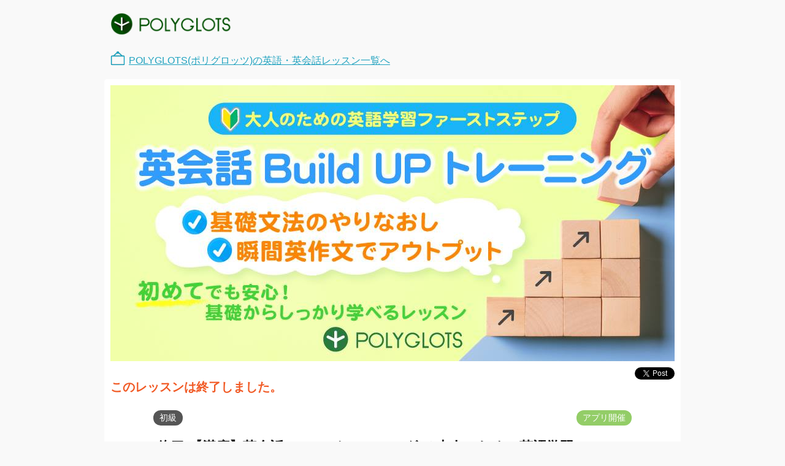

--- FILE ---
content_type: text/html; charset=UTF-8
request_url: https://class.polyglots.net/detail/2739699ff664b77c709f9b16b376601193a71669d9bf23aae1afaf1af8b9a384/
body_size: 7420
content:
<html>
<head>
<meta charset="UTF-8">
<meta name="viewport" content="width=device-width, minimum-scale=1.0, maximum-scale=1.0, user-scalable=no">

<link rel="canonical" href="https://class.polyglots.net/detail/2739699ff664b77c709f9b16b376601193a71669d9bf23aae1afaf1af8b9a384/"/>
<link rel="alternate" href="android-app://net.polyglots/https/class.polyglots.net/detail/2739699ff664b77c709f9b16b376601193a71669d9bf23aae1afaf1af8b9a384/"/>
<link rel="shortcut icon" href="https://class.polyglots.net/wp-content/themes/polyglotsevent/images/class.png"/>
<link rel="apple-touch-icon" href="https://www.polyglots.net/apple-touch-icon.png"/>
<meta name="description" content="英語を話せるようになりたい！そんなあなたのファーストステップここから始めましょう🏋️‍♂️🏅    ☑︎英語を話せるようになりたいけれど、何から手をつけていいかわからない☑︎単語学習や文法学習は退屈で続かない☑︎もっと楽しく英語を勉強してみたい！            英語を学ぶ以上、単語や文法知識は基礎として絶対に必要な知識です。でも、書籍と睨めっこして退屈な学習を続ける必要はありません！このク"/>
<meta property="og:image" content="images/fb.png"/>
<meta property="og:title" content="POLYGLOTS | ポリグロッツ | 続かない英語学習は終わりにしよう。好きを学びに。"/>
<meta property="og:url" content="https://class.polyglots.net/detail/2739699ff664b77c709f9b16b376601193a71669d9bf23aae1afaf1af8b9a384/"/>
<meta property="og:type" content="website"/>
<meta property="og:site_name" content="POLYGLOTS(ポリグロッツ)の英語・英会話レッスン一覧 | POLYGLOTS | ポリグロッツ"/>

<meta property="fb:app_id" content="1475349596022262"/>
<meta property="og:description" content="英語を話せるようになりたい！そんなあなたのファーストステップここから始めましょう🏋️‍♂️🏅    ☑︎英語を話せるようになりたいけれど、何から手をつけていいかわからない☑︎単語学習や文法学習は退屈で続かない☑︎もっと楽しく英語を勉強してみたい！            英語を学ぶ以上、単語や文法知識は基礎として絶対に必要な知識です。でも、書籍と睨めっこして退屈な学習を続ける必要はありません！このク"/>
<meta name="apple-itunes-app" content="app-id=877494771"/>
<title>POLYGLOTS(ポリグロッツ) [終了]【満席】英会話BuildUpトレーニング🏋️‍♀️大人のための英語学習ファーストステップ | 英語・英会話レッスン</title>
<link href="https://class.polyglots.net/wp-content/themes/polyglotsevent/css/reset.css" rel="stylesheet" type="text/css"/>
<link href="https://class.polyglots.net/wp-content/themes/polyglotsevent/css/common.css" rel="stylesheet" type="text/css"/>
<link href='https://class.polyglots.net/wp-content/themes/polyglotsevent/css/fullcalendar.min.css' rel='stylesheet'/>
<link href='https://class.polyglots.net/wp-content/themes/polyglotsevent/css/fullcalendar.print.min.css' rel='stylesheet' media='print'/>
<link href="https://class.polyglots.net/wp-content/themes/polyglotsevent/css/animate.css" rel="stylesheet" type="text/css"/>
<link href="https://class.polyglots.net/wp-content/themes/polyglotsevent/css/jquery.toast.min.css" rel="stylesheet" type="text/css"/>
<link href="https://cdnjs.cloudflare.com/ajax/libs/izimodal/1.5.1/css/iziModal.min.css" rel="stylesheet" type="text/css"/>
<link href="https://use.fontawesome.com/releases/v5.0.6/css/all.css" rel="stylesheet" type="text/css"/>
<script type="text/javascript" src='https://class.polyglots.net/wp-content/themes/polyglotsevent/js/moment.min.js'></script>
<script type="text/javascript" src="https://ajax.googleapis.com/ajax/libs/jquery/3.3.1/jquery.min.js"></script>
<script type="text/javascript" src="https://class.polyglots.net/wp-content/themes/polyglotsevent/js/touch.js"></script>
<script type="text/javascript" src="https://class.polyglots.net/wp-content/themes/polyglotsevent/js/scrollsmoothly.js"></script>
<script type="text/javascript" src="https://class.polyglots.net/wp-content/themes/polyglotsevent/js/jquery.heightLine.js"></script>
<script type="text/javascript" src="https://class.polyglots.net/wp-content/themes/polyglotsevent/js/jquery.toast.min.js"></script>
<script type="text/javascript" src="https://class.polyglots.net/wp-content/themes/polyglotsevent/js/script.js"></script>
<script type="text/javascript" src='https://class.polyglots.net/wp-content/themes/polyglotsevent/js/fullcalendar.min.js'></script>
<script type="text/javascript" src='https://class.polyglots.net/wp-content/themes/polyglotsevent/js/locale-all.js'></script>
<script type="text/javascript" src='https://cdnjs.cloudflare.com/ajax/libs/izimodal/1.5.1/js/iziModal.min.js'></script>
<script type="text/javascript" src='https://class.polyglots.net/wp-content/themes/polyglotsevent/js/loadingoverlay.min.js'></script>
<!-- Global site tag (gtag.js) - Google Analytics -->
<script async src="https://www.googletagmanager.com/gtag/js?id=UA-50350717-11"></script>
<script>window.dataLayer=window.dataLayer||[];function gtag(){dataLayer.push(arguments);}
gtag('js',new Date());gtag('config','UA-50350717-11');</script>
<!-- Global site tag (gtag.js) - Google Ads: 962451318 -->
<script async src="https://www.googletagmanager.com/gtag/js?id=AW-962451318"></script>
<script>window.dataLayer=window.dataLayer||[];function gtag(){dataLayer.push(arguments);}
gtag('js',new Date());gtag('config','AW-962451318');</script>
<script type="application/ld+json">
	{
		"@context": "http://schema.org",
		"@type": "EducationEvent",
		"name": "[終了]【満席】英会話BuildUpトレーニング🏋️‍♀️大人のための英語学習ファーストステップ",
		"image": ["https://cache.polyglots.net/images/event/event_category_speaking_buidup.jpg"],
		"description": "英語を話せるようになりたい！そんなあなたのファーストステップここから始めましょう🏋️‍♂️🏅    ☑︎英語を話せるようになりたいけれど、何から手をつけていいかわからない☑︎単語学習や文法学習は退屈で続かない☑︎もっと楽しく英語を勉強してみたい！            英語を学ぶ以上、単語や文法知識は基礎として絶対に必要な知識です。でも、書籍と睨めっこして退屈な学習を続ける必要はありません！このク",
		"startDate":"2023-11-11T01:00:00+00:00",
		"endDate":"2023-11-11T01:45:00+00:00",
		"url":"https://class.polyglots.net/detail/2739699ff664b77c709f9b16b376601193a71669d9bf23aae1afaf1af8b9a384/",
		"location": {
			"@type": "Place",
			"name": "[アプリ内でのオンライン開催]",
			"address": {
				"@type": "PostalAddress",
				"addressCountry": "JP",
				"addressLocality": "",
				"addressRegion": "Tokyo"
			},
			"url": "https://class.polyglots.net/detail/2739699ff664b77c709f9b16b376601193a71669d9bf23aae1afaf1af8b9a384/"
		},
		"offers": [
					{"@type": "Offer",
				"price": "2800",
				"priceCurrency": "JPY"}
				],
		"performer": {
			"@type": "Organization",
    		"name": "株式会社ポリグロッツ(POLYGLOTS, Inc.)"
    	}
	}
</script>
</head>
<body id="fakeLoader">
<div id="fb-root"></div>
<script>(function(d,s,id){var js,fjs=d.getElementsByTagName(s)[0];if(d.getElementById(id))return;js=d.createElement(s);js.id=id;js.src='https://connect.facebook.net/ja_JP/sdk.js#xfbml=1&version=v3.0&appId=1475349596022262&autoLogAppEvents=1';fjs.parentNode.insertBefore(js,fjs);}(document,'script','facebook-jssdk'));</script>
<div id="wrap">
<header class="clearfix">
<div class="logo"><a href="https://www.polyglots.net" target="_blank"><img src="https://class.polyglots.net/wp-content/themes/polyglotsevent/images/logo.png" alt="POLYGLOTS"></a></div><!--logo-->
<!--<div class="mypage_btn"><a href="#" class="open-options3">ログイン</a></div>--><!--mypage_btn-->
</header>
<div class="seminar_title_2"><a href="/"><span class="seminar_cap_2">POLYGLOTS(ポリグロッツ)の英語・英会話レッスン一覧へ </span></a></div>
<div class="list_box clearfix">
<div class="list_img"><img src="https://cache.polyglots.net/images/event/event_category_speaking_buidup.jpg"></div>
<div class="sns_area clearfix">
<span class="tw">
<a href="https://twitter.com/share?ref_src=twsrc%5Etfw" class="twitter-share-button" data-show-count="false">Tweet</a><script async src="https://platform.twitter.com/widgets.js" charset="utf-8"></script>
</span>
<span class="fb">
<div class="fb-like" data-href="https://class.polyglots.net/detail/2739699ff664b77c709f9b16b376601193a71669d9bf23aae1afaf1af8b9a384/" data-layout="button_count" data-action="like" data-size="small" data-show-faces="false" data-share="true"></div>
</span>
</div><!--sns_area-->
<div class="finished_event clearfix">このレッスンは終了しました。</div>
<div class="contents_box">
<div class="cat_list_area clearfix">
<div class="cat_area">
<span class="class_cat">初級</span>
</div>
<div class="holding_area">
<span class="holding_cat">アプリ開催</span>
</div>
</div><!--cat_list_area-->
<h1>[終了]【満席】英会話BuildUpトレーニング🏋️‍♀️大人のための英語学習ファーストステップ</h1>
<div class="info_txt">
<div style="-webkit-tap-highlight-color: rgba(26, 26, 26, 0.3); -webkit-text-size-adjust: auto; margin: 8px; padding: 0.35em 0px 0px; border: 0px; font-size: 14px; vertical-align: baseline; background-color: rgb(255, 255, 255); font-family: &quot;ヒラギノ角ゴ Pro W3&quot;, &quot;Hiragino Kaku Gothic Pro&quot;, メイリオ, Meiryo, Osaka, &quot;ＭＳ Ｐゴシック&quot;, &quot;MS PGothic&quot;, sans-serif; font-variant-ligatures: normal; orphans: 2; widows: 2; text-decoration-thickness: initial; text-align: center;"><b style="margin: 0px; padding: 0px; border: 0px; vertical-align: baseline;">英語を話せるようになりたい！</b>
</div>
<div style="-webkit-tap-highlight-color: rgba(26, 26, 26, 0.3); -webkit-text-size-adjust: auto; margin: 8px; padding: 0.35em 0px 0px; border: 0px; font-size: 14px; vertical-align: baseline; background-color: rgb(255, 255, 255); font-family: &quot;ヒラギノ角ゴ Pro W3&quot;, &quot;Hiragino Kaku Gothic Pro&quot;, メイリオ, Meiryo, Osaka, &quot;ＭＳ Ｐゴシック&quot;, &quot;MS PGothic&quot;, sans-serif; font-variant-ligatures: normal; orphans: 2; widows: 2; text-decoration-thickness: initial; text-align: center;"><b style="margin: 0px; padding: 0px; border: 0px; vertical-align: baseline;">そんなあなたのファーストステップ</b>
</div>
<div style="-webkit-tap-highlight-color: rgba(26, 26, 26, 0.3); -webkit-text-size-adjust: auto; margin: 8px; padding: 0.35em 0px 0px; border: 0px; font-size: 14px; vertical-align: baseline; background-color: rgb(255, 255, 255); font-family: &quot;ヒラギノ角ゴ Pro W3&quot;, &quot;Hiragino Kaku Gothic Pro&quot;, メイリオ, Meiryo, Osaka, &quot;ＭＳ Ｐゴシック&quot;, &quot;MS PGothic&quot;, sans-serif; font-variant-ligatures: normal; orphans: 2; widows: 2; text-decoration-thickness: initial; text-align: center;"><b style="margin: 0px; padding: 0px; border: 0px; vertical-align: baseline;"></b><b style="margin: 0px; padding: 0px; border: 0px; vertical-align: baseline;">ここから始めましょう🏋️‍♂️🏅</b>
</div>
<div style="-webkit-tap-highlight-color: rgba(26, 26, 26, 0.3); -webkit-text-size-adjust: auto; margin: 8px; padding: 0.35em 0px 0px; border: 0px; font-size: 14px; vertical-align: baseline; background-color: rgb(255, 255, 255); font-family: &quot;ヒラギノ角ゴ Pro W3&quot;, &quot;Hiragino Kaku Gothic Pro&quot;, メイリオ, Meiryo, Osaka, &quot;ＭＳ Ｐゴシック&quot;, &quot;MS PGothic&quot;, sans-serif; font-variant-ligatures: normal; orphans: 2; widows: 2; text-decoration-thickness: initial;">
    <br/>
</div>
<div style="-webkit-tap-highlight-color: rgba(26, 26, 26, 0.3); -webkit-text-size-adjust: auto; margin: 8px; padding: 0.35em 0px 0px; border: 0px; font-size: 14px; vertical-align: baseline; background-color: rgb(255, 255, 255); font-family: &quot;ヒラギノ角ゴ Pro W3&quot;, &quot;Hiragino Kaku Gothic Pro&quot;, メイリオ, Meiryo, Osaka, &quot;ＭＳ Ｐゴシック&quot;, &quot;MS PGothic&quot;, sans-serif; font-variant-ligatures: normal; orphans: 2; widows: 2; text-decoration-thickness: initial;">☑︎英語を話せるようになりたいけれど、<span style="margin: 0px; padding: 0px; border: 0px; vertical-align: baseline; color: rgb(255, 62, 62);"><u>何から手をつけていいかわからない</u></span>
</div>
<div style="-webkit-tap-highlight-color: rgba(26, 26, 26, 0.3); -webkit-text-size-adjust: auto; margin: 8px; padding: 0.35em 0px 0px; border: 0px; font-size: 14px; vertical-align: baseline; background-color: rgb(255, 255, 255); font-family: &quot;ヒラギノ角ゴ Pro W3&quot;, &quot;Hiragino Kaku Gothic Pro&quot;, メイリオ, Meiryo, Osaka, &quot;ＭＳ Ｐゴシック&quot;, &quot;MS PGothic&quot;, sans-serif; font-variant-ligatures: normal; orphans: 2; widows: 2; text-decoration-thickness: initial;">☑︎単語学習や文法学習は<span style="margin: 0px; padding: 0px; border: 0px; vertical-align: baseline; color: rgb(255, 31, 31);"><u>退屈で続かない</u></span>
</div>
<div style="-webkit-tap-highlight-color: rgba(26, 26, 26, 0.3); -webkit-text-size-adjust: auto; margin: 8px; padding: 0.35em 0px 0px; border: 0px; font-size: 14px; vertical-align: baseline; background-color: rgb(255, 255, 255); font-family: &quot;ヒラギノ角ゴ Pro W3&quot;, &quot;Hiragino Kaku Gothic Pro&quot;, メイリオ, Meiryo, Osaka, &quot;ＭＳ Ｐゴシック&quot;, &quot;MS PGothic&quot;, sans-serif; font-variant-ligatures: normal; orphans: 2; widows: 2; text-decoration-thickness: initial;">☑︎<span style="margin: 0px; padding: 0px; border: 0px; vertical-align: baseline; color: rgb(255, 43, 43);"><u>もっと楽しく</u></span>英語を勉強してみたい！</div>
<div style="-webkit-tap-highlight-color: rgba(26, 26, 26, 0.3); -webkit-text-size-adjust: auto; margin: 8px; padding: 0.35em 0px 0px; border: 0px; font-size: 14px; vertical-align: baseline; background-color: rgb(255, 255, 255); font-family: &quot;ヒラギノ角ゴ Pro W3&quot;, &quot;Hiragino Kaku Gothic Pro&quot;, メイリオ, Meiryo, Osaka, &quot;ＭＳ Ｐゴシック&quot;, &quot;MS PGothic&quot;, sans-serif; font-variant-ligatures: normal; orphans: 2; widows: 2; text-decoration-thickness: initial;">
    <img src="https://cache.polyglots.net/event/images/06340497fc77ea32480f70373c48125f8de7cd7ef91ee2bc92adbd543edad4ef.jpg" alt="" pagespeed_url_hash="3006382556" style="margin: 0px; padding: 0px; border: 0px none; vertical-align: bottom; max-width: 100%;">
    <br/>
</div>
<div style="-webkit-tap-highlight-color: rgba(26, 26, 26, 0.3); -webkit-text-size-adjust: auto; margin: 8px; padding: 0.35em 0px 0px; border: 0px; font-size: 14px; vertical-align: baseline; background-color: rgb(255, 255, 255); font-family: &quot;ヒラギノ角ゴ Pro W3&quot;, &quot;Hiragino Kaku Gothic Pro&quot;, メイリオ, Meiryo, Osaka, &quot;ＭＳ Ｐゴシック&quot;, &quot;MS PGothic&quot;, sans-serif; font-variant-ligatures: normal; orphans: 2; widows: 2; text-decoration-thickness: initial;">
    <br/>
</div>
<div style="-webkit-tap-highlight-color: rgba(26, 26, 26, 0.3); -webkit-text-size-adjust: auto; margin: 8px; padding: 0.35em 0px 0px; border: 0px; font-size: 14px; vertical-align: baseline; background-color: rgb(255, 255, 255); font-family: &quot;ヒラギノ角ゴ Pro W3&quot;, &quot;Hiragino Kaku Gothic Pro&quot;, メイリオ, Meiryo, Osaka, &quot;ＭＳ Ｐゴシック&quot;, &quot;MS PGothic&quot;, sans-serif; font-variant-ligatures: normal; orphans: 2; widows: 2; text-decoration-thickness: initial;">英語を学ぶ以上、<b style="margin: 0px; padding: 0px; border: 0px; vertical-align: baseline;"><span style="margin: 0px; padding: 0px; border: 0px; vertical-align: baseline; background-color: rgb(209, 255, 180);">単語や文法知識は基礎として絶対に必要な知識</span></b>です。でも、書籍と睨めっこして退屈な学習を続ける必要はありません！</div>
<div style="-webkit-tap-highlight-color: rgba(26, 26, 26, 0.3); -webkit-text-size-adjust: auto; margin: 8px; padding: 0.35em 0px 0px; border: 0px; font-size: 14px; vertical-align: baseline; background-color: rgb(255, 255, 255); font-family: &quot;ヒラギノ角ゴ Pro W3&quot;, &quot;Hiragino Kaku Gothic Pro&quot;, メイリオ, Meiryo, Osaka, &quot;ＭＳ Ｐゴシック&quot;, &quot;MS PGothic&quot;, sans-serif; font-variant-ligatures: normal; orphans: 2; widows: 2; text-decoration-thickness: initial;">このクラスでは、<b style="margin: 0px; padding: 0px; border: 0px; vertical-align: baseline;"><span style="margin: 0px; padding: 0px; border: 0px; vertical-align: baseline; background-color: rgb(224, 255, 205);">文法知識を復習</span></b>しながら、その文法を使ってぽんぽんと<span style="margin: 0px; padding: 0px; border: 0px; vertical-align: baseline; background-color: rgb(233, 255, 199);"><b style="margin: 0px; padding: 0px; border: 0px; vertical-align: baseline;">瞬間英作文の練習</b></span>をし文法の定着と瞬発力をトレーニングしていきます。</div>
<div style="-webkit-tap-highlight-color: rgba(26, 26, 26, 0.3); -webkit-text-size-adjust: auto; margin: 8px; padding: 0.35em 0px 0px; border: 0px; font-size: 14px; vertical-align: baseline; background-color: rgb(255, 255, 255); font-family: &quot;ヒラギノ角ゴ Pro W3&quot;, &quot;Hiragino Kaku Gothic Pro&quot;, メイリオ, Meiryo, Osaka, &quot;ＭＳ Ｐゴシック&quot;, &quot;MS PGothic&quot;, sans-serif; font-variant-ligatures: normal; orphans: 2; widows: 2; text-decoration-thickness: initial;">「いきなり英作文なんて無理！」と思う方も安心してください。先生がしっかりサポートしながら口から英文がスッと出てくるようにサポートします。</div>
<div style="-webkit-tap-highlight-color: rgba(26, 26, 26, 0.3); -webkit-text-size-adjust: auto; margin: 8px; padding: 0.35em 0px 0px; border: 0px; font-size: 14px; vertical-align: baseline; background-color: rgb(255, 255, 255); font-family: &quot;ヒラギノ角ゴ Pro W3&quot;, &quot;Hiragino Kaku Gothic Pro&quot;, メイリオ, Meiryo, Osaka, &quot;ＭＳ Ｐゴシック&quot;, &quot;MS PGothic&quot;, sans-serif; font-variant-ligatures: normal; orphans: 2; widows: 2; text-decoration-thickness: initial;">
    <br/>
</div>
<div style="-webkit-tap-highlight-color: rgba(26, 26, 26, 0.3); -webkit-text-size-adjust: auto; margin: 8px; padding: 0.35em 0px 0px; border: 0px; font-size: 14px; vertical-align: baseline; background-color: rgb(255, 255, 255); font-family: &quot;ヒラギノ角ゴ Pro W3&quot;, &quot;Hiragino Kaku Gothic Pro&quot;, メイリオ, Meiryo, Osaka, &quot;ＭＳ Ｐゴシック&quot;, &quot;MS PGothic&quot;, sans-serif; font-variant-ligatures: normal; orphans: 2; widows: 2; text-decoration-thickness: initial;">このコースが終わるころには<span style="-webkit-tap-highlight-color: rgba(26, 26, 26, 0.3);">「英語がパッと口から出るようになった！」</span><span style="-webkit-tap-highlight-color: rgba(26, 26, 26, 0.3);">「学生の頃に学んだ英文法ってこういう意味だったんだ！」</span><span style="-webkit-tap-highlight-color: rgba(26, 26, 26, 0.3);">そんな実感を得ていただけるコースです。</span>
</div>
<div style="-webkit-tap-highlight-color: rgba(26, 26, 26, 0.3); -webkit-text-size-adjust: auto; margin: 8px; padding: 0.35em 0px 0px; border: 0px; font-size: 14px; vertical-align: baseline; background-color: rgb(255, 255, 255); font-family: &quot;ヒラギノ角ゴ Pro W3&quot;, &quot;Hiragino Kaku Gothic Pro&quot;, メイリオ, Meiryo, Osaka, &quot;ＭＳ Ｐゴシック&quot;, &quot;MS PGothic&quot;, sans-serif; font-variant-ligatures: normal; orphans: 2; widows: 2; text-decoration-thickness: initial;">POLYGLOTSTeacherと一緒に、楽しく実践的に英語学習をスタートしてみましょう。</div>
<div style="-webkit-tap-highlight-color: rgba(26, 26, 26, 0.3); -webkit-text-size-adjust: auto; margin: 8px; padding: 0.35em 0px 0px; border: 0px; font-size: 14px; vertical-align: baseline; background-color: rgb(255, 255, 255); font-family: &quot;ヒラギノ角ゴ Pro W3&quot;, &quot;Hiragino Kaku Gothic Pro&quot;, メイリオ, Meiryo, Osaka, &quot;ＭＳ Ｐゴシック&quot;, &quot;MS PGothic&quot;, sans-serif; font-variant-ligatures: normal; orphans: 2; widows: 2; text-decoration-thickness: initial;"><span style="background-color: rgb(235, 255, 205);"><br/></span>
</div>
<div style="-webkit-tap-highlight-color: rgba(26, 26, 26, 0.3); -webkit-text-size-adjust: auto; margin: 8px; padding: 0.35em 0px 0px; border: 0px; font-size: 14px; vertical-align: baseline; background-color: rgb(255, 255, 255); font-family: &quot;ヒラギノ角ゴ Pro W3&quot;, &quot;Hiragino Kaku Gothic Pro&quot;, メイリオ, Meiryo, Osaka, &quot;ＭＳ Ｐゴシック&quot;, &quot;MS PGothic&quot;, sans-serif; font-variant-ligatures: normal; orphans: 2; widows: 2; text-decoration-thickness: initial;"><span style="background-color: rgb(235, 255, 205);">◯</span><b style="background-color: rgb(235, 255, 205); margin: 0px; padding: 0px; border: 0px; vertical-align: baseline;">カリキュラム</b>
    <br/>
</div>
<div style="-webkit-tap-highlight-color: rgba(26, 26, 26, 0.3); -webkit-text-size-adjust: auto; margin: 8px; padding: 0.35em 0px 0px; border: 0px; font-size: 14px; vertical-align: baseline; background-color: rgb(255, 255, 255); font-family: &quot;ヒラギノ角ゴ Pro W3&quot;, &quot;Hiragino Kaku Gothic Pro&quot;, メイリオ, Meiryo, Osaka, &quot;ＭＳ Ｐゴシック&quot;, &quot;MS PGothic&quot;, sans-serif; font-variant-ligatures: normal; orphans: 2; widows: 2; text-decoration-thickness: initial;">Lesson 01: To 不定詞(ベーシック）</div>
<div style="-webkit-tap-highlight-color: rgba(26, 26, 26, 0.3); -webkit-text-size-adjust: auto; margin: 8px; padding: 0.35em 0px 0px; border: 0px; font-size: 14px; vertical-align: baseline; background-color: rgb(255, 255, 255); font-family: &quot;ヒラギノ角ゴ Pro W3&quot;, &quot;Hiragino Kaku Gothic Pro&quot;, メイリオ, Meiryo, Osaka, &quot;ＭＳ Ｐゴシック&quot;, &quot;MS PGothic&quot;, sans-serif; font-variant-ligatures: normal; orphans: 2; widows: 2; text-decoration-thickness: initial;">Lesson 02:いろいろな前置詞</div>
<div style="-webkit-tap-highlight-color: rgba(26, 26, 26, 0.3); -webkit-text-size-adjust: auto; margin: 8px; padding: 0.35em 0px 0px; border: 0px; font-size: 14px; vertical-align: baseline; background-color: rgb(255, 255, 255); font-family: &quot;ヒラギノ角ゴ Pro W3&quot;, &quot;Hiragino Kaku Gothic Pro&quot;, メイリオ, Meiryo, Osaka, &quot;ＭＳ Ｐゴシック&quot;, &quot;MS PGothic&quot;, sans-serif; font-variant-ligatures: normal; orphans: 2; widows: 2; text-decoration-thickness: initial;">Lesson 03: 助動詞</div>
<div style="-webkit-tap-highlight-color: rgba(26, 26, 26, 0.3); -webkit-text-size-adjust: auto; margin: 8px; padding: 0.35em 0px 0px; border: 0px; font-size: 14px; vertical-align: baseline; background-color: rgb(255, 255, 255); font-family: &quot;ヒラギノ角ゴ Pro W3&quot;, &quot;Hiragino Kaku Gothic Pro&quot;, メイリオ, Meiryo, Osaka, &quot;ＭＳ Ｐゴシック&quot;, &quot;MS PGothic&quot;, sans-serif; font-variant-ligatures: normal; orphans: 2; widows: 2; text-decoration-thickness: initial;">Lesson 04: 時制&nbsp;</div>
<div style="-webkit-tap-highlight-color: rgba(26, 26, 26, 0.3); -webkit-text-size-adjust: auto; margin: 8px; padding: 0.35em 0px 0px; border: 0px; font-size: 14px; vertical-align: baseline; background-color: rgb(255, 255, 255); font-family: &quot;ヒラギノ角ゴ Pro W3&quot;, &quot;Hiragino Kaku Gothic Pro&quot;, メイリオ, Meiryo, Osaka, &quot;ＭＳ Ｐゴシック&quot;, &quot;MS PGothic&quot;, sans-serif; font-variant-ligatures: normal; orphans: 2; widows: 2; text-decoration-thickness: initial;">Lesson 05: 疑問文</div>
<div style="-webkit-tap-highlight-color: rgba(26, 26, 26, 0.3); -webkit-text-size-adjust: auto; margin: 8px; padding: 0.35em 0px 0px; border: 0px; font-size: 14px; vertical-align: baseline; background-color: rgb(255, 255, 255); font-family: &quot;ヒラギノ角ゴ Pro W3&quot;, &quot;Hiragino Kaku Gothic Pro&quot;, メイリオ, Meiryo, Osaka, &quot;ＭＳ Ｐゴシック&quot;, &quot;MS PGothic&quot;, sans-serif; font-variant-ligatures: normal; orphans: 2; widows: 2; text-decoration-thickness: initial;">Lesson 06: To不定詞（復習 ＋ it ~ to do/too ~ to do/疑問詞 to do）</div>
<div style="-webkit-tap-highlight-color: rgba(26, 26, 26, 0.3); -webkit-text-size-adjust: auto; margin: 8px; padding: 0.35em 0px 0px; border: 0px; font-size: 14px; vertical-align: baseline; background-color: rgb(255, 255, 255); font-family: &quot;ヒラギノ角ゴ Pro W3&quot;, &quot;Hiragino Kaku Gothic Pro&quot;, メイリオ, Meiryo, Osaka, &quot;ＭＳ Ｐゴシック&quot;, &quot;MS PGothic&quot;, sans-serif; font-variant-ligatures: normal; orphans: 2; widows: 2; text-decoration-thickness: initial;">Lesson 07: 受動態</div>
<div style="-webkit-tap-highlight-color: rgba(26, 26, 26, 0.3); -webkit-text-size-adjust: auto; margin: 8px; padding: 0.35em 0px 0px; border: 0px; font-size: 14px; vertical-align: baseline; background-color: rgb(255, 255, 255); font-family: &quot;ヒラギノ角ゴ Pro W3&quot;, &quot;Hiragino Kaku Gothic Pro&quot;, メイリオ, Meiryo, Osaka, &quot;ＭＳ Ｐゴシック&quot;, &quot;MS PGothic&quot;, sans-serif; font-variant-ligatures: normal; orphans: 2; widows: 2; text-decoration-thickness: initial;">Lesson 08: 分詞・関係代名詞</div>
<div style="-webkit-tap-highlight-color: rgba(26, 26, 26, 0.3); -webkit-text-size-adjust: auto; margin: 8px; padding: 0.35em 0px 0px; border: 0px; font-size: 14px; vertical-align: baseline; background-color: rgb(255, 255, 255); font-family: &quot;ヒラギノ角ゴ Pro W3&quot;, &quot;Hiragino Kaku Gothic Pro&quot;, メイリオ, Meiryo, Osaka, &quot;ＭＳ Ｐゴシック&quot;, &quot;MS PGothic&quot;, sans-serif; font-variant-ligatures: normal; orphans: 2; widows: 2; text-decoration-thickness: initial;">Lesson 09: 比較</div>
<div style="-webkit-tap-highlight-color: rgba(26, 26, 26, 0.3); -webkit-text-size-adjust: auto; margin: 8px; padding: 0.35em 0px 0px; border: 0px; font-size: 14px; vertical-align: baseline; background-color: rgb(255, 255, 255); font-family: &quot;ヒラギノ角ゴ Pro W3&quot;, &quot;Hiragino Kaku Gothic Pro&quot;, メイリオ, Meiryo, Osaka, &quot;ＭＳ Ｐゴシック&quot;, &quot;MS PGothic&quot;, sans-serif; font-variant-ligatures: normal; orphans: 2; widows: 2; text-decoration-thickness: initial;">Lesson 10: 使役動詞</div>
<div style="-webkit-tap-highlight-color: rgba(26, 26, 26, 0.3); -webkit-text-size-adjust: auto; margin: 8px; padding: 0.35em 0px 0px; border: 0px; font-size: 14px; vertical-align: baseline; background-color: rgb(255, 255, 255); font-family: &quot;ヒラギノ角ゴ Pro W3&quot;, &quot;Hiragino Kaku Gothic Pro&quot;, メイリオ, Meiryo, Osaka, &quot;ＭＳ Ｐゴシック&quot;, &quot;MS PGothic&quot;, sans-serif; font-variant-ligatures: normal; orphans: 2; widows: 2; text-decoration-thickness: initial;"><span style="-webkit-tap-highlight-color: rgba(26, 26, 26, 0.3);">Lesson</span><span style="-webkit-tap-highlight-color: rgba(26, 26, 26, 0.3);">&nbsp;11</span><span style="-webkit-tap-highlight-color: rgba(26, 26, 26, 0.3);">:&nbsp;従属接続詞Part1</span>
    <br/>
</div>
<div style="-webkit-tap-highlight-color: rgba(26, 26, 26, 0.3); -webkit-text-size-adjust: auto; margin: 8px; padding: 0.35em 0px 0px; border: 0px; font-size: 14px; vertical-align: baseline; background-color: rgb(255, 255, 255); font-family: &quot;ヒラギノ角ゴ Pro W3&quot;, &quot;Hiragino Kaku Gothic Pro&quot;, メイリオ, Meiryo, Osaka, &quot;ＭＳ Ｐゴシック&quot;, &quot;MS PGothic&quot;, sans-serif; font-variant-ligatures: normal; orphans: 2; widows: 2; text-decoration-thickness: initial;"><span style="-webkit-tap-highlight-color: rgba(26, 26, 26, 0.3);">Lesson</span><span style="-webkit-tap-highlight-color: rgba(26, 26, 26, 0.3);">&nbsp;12</span><span style="-webkit-tap-highlight-color: rgba(26, 26, 26, 0.3);">:&nbsp;従属接続詞Part2</span>
    <span style="-webkit-tap-highlight-color: rgba(26, 26, 26, 0.3);">
        <br/>
        </span>
</div>
<div style="-webkit-tap-highlight-color: rgba(26, 26, 26, 0.3); -webkit-text-size-adjust: auto; margin: 8px; padding: 0.35em 0px 0px; border: 0px; font-size: 14px; vertical-align: baseline; background-color: rgb(255, 255, 255); font-family: &quot;ヒラギノ角ゴ Pro W3&quot;, &quot;Hiragino Kaku Gothic Pro&quot;, メイリオ, Meiryo, Osaka, &quot;ＭＳ Ｐゴシック&quot;, &quot;MS PGothic&quot;, sans-serif; font-variant-ligatures: normal; orphans: 2; widows: 2; text-decoration-thickness: initial;"><span style="-webkit-tap-highlight-color: rgba(26, 26, 26, 0.3);">Lesson</span><span style="-webkit-tap-highlight-color: rgba(26, 26, 26, 0.3);">&nbsp;13</span><span style="-webkit-tap-highlight-color: rgba(26, 26, 26, 0.3);">:&nbsp;助動詞と完了形</span>
    <span style="-webkit-tap-highlight-color: rgba(26, 26, 26, 0.3);">
        <br/>
        </span>
</div>
<div style="-webkit-tap-highlight-color: rgba(26, 26, 26, 0.3); -webkit-text-size-adjust: auto; margin: 8px; padding: 0.35em 0px 0px; border: 0px; font-size: 14px; vertical-align: baseline; background-color: rgb(255, 255, 255); font-family: &quot;ヒラギノ角ゴ Pro W3&quot;, &quot;Hiragino Kaku Gothic Pro&quot;, メイリオ, Meiryo, Osaka, &quot;ＭＳ Ｐゴシック&quot;, &quot;MS PGothic&quot;, sans-serif; font-variant-ligatures: normal; orphans: 2; widows: 2; text-decoration-thickness: initial;"><span style="-webkit-tap-highlight-color: rgba(26, 26, 26, 0.3);">Lesson</span><span style="-webkit-tap-highlight-color: rgba(26, 26, 26, 0.3);">&nbsp;14</span><span style="-webkit-tap-highlight-color: rgba(26, 26, 26, 0.3);">:&nbsp;間接疑問文</span>
    <span style="-webkit-tap-highlight-color: rgba(26, 26, 26, 0.3);">
        <br/>
        </span>
</div>
<div style="-webkit-tap-highlight-color: rgba(26, 26, 26, 0.3); -webkit-text-size-adjust: auto; margin: 8px; padding: 0.35em 0px 0px; border: 0px; font-size: 14px; vertical-align: baseline; background-color: rgb(255, 255, 255); font-family: &quot;ヒラギノ角ゴ Pro W3&quot;, &quot;Hiragino Kaku Gothic Pro&quot;, メイリオ, Meiryo, Osaka, &quot;ＭＳ Ｐゴシック&quot;, &quot;MS PGothic&quot;, sans-serif; font-variant-ligatures: normal; orphans: 2; widows: 2; text-decoration-thickness: initial;"><span style="-webkit-tap-highlight-color: rgba(26, 26, 26, 0.3);">Lesson</span><span style="-webkit-tap-highlight-color: rgba(26, 26, 26, 0.3);">&nbsp;15</span><span style="-webkit-tap-highlight-color: rgba(26, 26, 26, 0.3);">:&nbsp;これまでの復習と副詞表現</span>
    <span style="-webkit-tap-highlight-color: rgba(26, 26, 26, 0.3);">
        <br/>
        </span>
</div>
<div style="-webkit-tap-highlight-color: rgba(26, 26, 26, 0.3); -webkit-text-size-adjust: auto; margin: 8px; padding: 0.35em 0px 0px; border: 0px; font-size: 14px; vertical-align: baseline; background-color: rgb(255, 255, 255); font-family: &quot;ヒラギノ角ゴ Pro W3&quot;, &quot;Hiragino Kaku Gothic Pro&quot;, メイリオ, Meiryo, Osaka, &quot;ＭＳ Ｐゴシック&quot;, &quot;MS PGothic&quot;, sans-serif; font-variant-ligatures: normal; orphans: 2; widows: 2; text-decoration-thickness: initial;">
    <br/>
</div>
<div style="-webkit-tap-highlight-color: rgba(26, 26, 26, 0.3); -webkit-text-size-adjust: auto; margin: 8px; padding: 0.35em 0px 0px; border: 0px; font-size: 14px; vertical-align: baseline; background-color: rgb(255, 255, 255); font-family: &quot;ヒラギノ角ゴ Pro W3&quot;, &quot;Hiragino Kaku Gothic Pro&quot;, メイリオ, Meiryo, Osaka, &quot;ＭＳ Ｐゴシック&quot;, &quot;MS PGothic&quot;, sans-serif; font-variant-ligatures: normal; orphans: 2; widows: 2; text-decoration-thickness: initial;">
    <br/>
</div>
<div style="-webkit-tap-highlight-color: rgba(26, 26, 26, 0.3); -webkit-text-size-adjust: auto; margin: 8px; padding: 0.35em 0px 0px; border: 0px; font-size: 14px; vertical-align: baseline; background-color: rgb(255, 255, 255); font-family: &quot;ヒラギノ角ゴ Pro W3&quot;, &quot;Hiragino Kaku Gothic Pro&quot;, メイリオ, Meiryo, Osaka, &quot;ＭＳ Ｐゴシック&quot;, &quot;MS PGothic&quot;, sans-serif; font-variant-ligatures: normal; orphans: 2; widows: 2; text-decoration-thickness: initial;">
    <br/>
</div>
<div style="-webkit-tap-highlight-color: rgba(26, 26, 26, 0.3); -webkit-text-size-adjust: auto; margin: 8px; padding: 0.35em 0px 0px; border: 0px; font-size: 14px; vertical-align: baseline; background-color: rgb(255, 255, 255); font-family: &quot;ヒラギノ角ゴ Pro W3&quot;, &quot;Hiragino Kaku Gothic Pro&quot;, メイリオ, Meiryo, Osaka, &quot;ＭＳ Ｐゴシック&quot;, &quot;MS PGothic&quot;, sans-serif; font-variant-ligatures: normal; orphans: 2; widows: 2; text-decoration-thickness: initial;"><span style="margin: 0px; padding: 0px; border: 0px; vertical-align: baseline; background-color: rgb(235, 255, 205);"><b style="margin: 0px; padding: 0px; border: 0px; vertical-align: baseline;">◯対象レベル</b></span>
</div>
<div style="-webkit-tap-highlight-color: rgba(26, 26, 26, 0.3); -webkit-text-size-adjust: auto; margin: 8px; padding: 0.35em 0px 0px; border: 0px; font-size: 14px; vertical-align: baseline; background-color: rgb(255, 255, 255); font-family: &quot;ヒラギノ角ゴ Pro W3&quot;, &quot;Hiragino Kaku Gothic Pro&quot;, メイリオ, Meiryo, Osaka, &quot;ＭＳ Ｐゴシック&quot;, &quot;MS PGothic&quot;, sans-serif; font-variant-ligatures: normal; orphans: 2; widows: 2; text-decoration-thickness: initial;">初級：初めて英語を学ぶ方はまずはここからスタートしましょう！</div>
<div style="-webkit-tap-highlight-color: rgba(26, 26, 26, 0.3); -webkit-text-size-adjust: auto; margin: 8px; padding: 0.35em 0px 0px; border: 0px; font-size: 14px; vertical-align: baseline; background-color: rgb(255, 255, 255); font-family: &quot;ヒラギノ角ゴ Pro W3&quot;, &quot;Hiragino Kaku Gothic Pro&quot;, メイリオ, Meiryo, Osaka, &quot;ＭＳ Ｐゴシック&quot;, &quot;MS PGothic&quot;, sans-serif; font-variant-ligatures: normal; orphans: 2; widows: 2; text-decoration-thickness: initial;">中級：スピーキングの瞬発力を鍛えたい方は、文法の復習を兼ねてご参加可能です。特にLesson11~はさらに複雑な文章の英作文に挑戦するクラスになるので、この5レッスンだけでも受講の価値あり！</div>
<div style="-webkit-tap-highlight-color: rgba(26, 26, 26, 0.3); -webkit-text-size-adjust: auto; margin: 8px; padding: 0.35em 0px 0px; border: 0px; font-size: 14px; vertical-align: baseline; background-color: rgb(255, 255, 255); font-family: &quot;ヒラギノ角ゴ Pro W3&quot;, &quot;Hiragino Kaku Gothic Pro&quot;, メイリオ, Meiryo, Osaka, &quot;ＭＳ Ｐゴシック&quot;, &quot;MS PGothic&quot;, sans-serif; font-variant-ligatures: normal; orphans: 2; widows: 2; text-decoration-thickness: initial;">
    <br/>
</div>
<div style="-webkit-tap-highlight-color: rgba(26, 26, 26, 0.3); -webkit-text-size-adjust: auto; margin: 8px; padding: 0.35em 0px 0px; border: 0px; font-size: 14px; vertical-align: baseline; background-color: rgb(255, 255, 255); font-family: &quot;ヒラギノ角ゴ Pro W3&quot;, &quot;Hiragino Kaku Gothic Pro&quot;, メイリオ, Meiryo, Osaka, &quot;ＭＳ Ｐゴシック&quot;, &quot;MS PGothic&quot;, sans-serif; font-variant-ligatures: normal; orphans: 2; widows: 2; text-decoration-thickness: initial;"><span style="margin: 0px; padding: 0px; border: 0px; vertical-align: baseline; background-color: rgb(238, 255, 211);"><b style="margin: 0px; padding: 0px; border: 0px; vertical-align: baseline;">◯教材について</b></span>
</div>
<div style="-webkit-tap-highlight-color: rgba(26, 26, 26, 0.3); -webkit-text-size-adjust: auto; margin: 8px; padding: 0.35em 0px 0px; border: 0px; font-size: 14px; vertical-align: baseline; background-color: rgb(255, 255, 255); font-family: &quot;ヒラギノ角ゴ Pro W3&quot;, &quot;Hiragino Kaku Gothic Pro&quot;, メイリオ, Meiryo, Osaka, &quot;ＭＳ Ｐゴシック&quot;, &quot;MS PGothic&quot;, sans-serif; font-variant-ligatures: normal; orphans: 2; widows: 2; text-decoration-thickness: initial;">予習用の音声教材を用意しています。</div>
<div style="-webkit-tap-highlight-color: rgba(26, 26, 26, 0.3); -webkit-text-size-adjust: auto; margin: 8px; padding: 0.35em 0px 0px; border: 0px; font-size: 14px; vertical-align: baseline; background-color: rgb(255, 255, 255); font-family: &quot;ヒラギノ角ゴ Pro W3&quot;, &quot;Hiragino Kaku Gothic Pro&quot;, メイリオ, Meiryo, Osaka, &quot;ＭＳ Ｐゴシック&quot;, &quot;MS PGothic&quot;, sans-serif; font-variant-ligatures: normal; orphans: 2; widows: 2; text-decoration-thickness: initial;">ご予約の後、先生からリンクが送られるのでWebページにアクセスして10分ほどの文法解説を事前に確認しておきましょう。レッスンの時間を有効に使えます。</div>
<div style="-webkit-tap-highlight-color: rgba(26, 26, 26, 0.3); -webkit-text-size-adjust: auto; margin: 8px; padding: 0.35em 0px 0px; border: 0px; font-size: 14px; vertical-align: baseline; background-color: rgb(255, 255, 255); font-family: &quot;ヒラギノ角ゴ Pro W3&quot;, &quot;Hiragino Kaku Gothic Pro&quot;, メイリオ, Meiryo, Osaka, &quot;ＭＳ Ｐゴシック&quot;, &quot;MS PGothic&quot;, sans-serif; font-variant-ligatures: normal; orphans: 2; widows: 2; text-decoration-thickness: initial;">レッスン中は英語を声に出すことに集中いただきたいので、プリントは用意しておりません。<span style="-webkit-tap-highlight-color: rgba(26, 26, 26, 0.3);">必要に応じてメモをご用意ください。</span>
</div>
<div style="-webkit-tap-highlight-color: rgba(26, 26, 26, 0.3); -webkit-text-size-adjust: auto; margin: 8px; padding: 0.35em 0px 0px; border: 0px; font-size: 14px; vertical-align: baseline; background-color: rgb(255, 255, 255); font-family: &quot;ヒラギノ角ゴ Pro W3&quot;, &quot;Hiragino Kaku Gothic Pro&quot;, メイリオ, Meiryo, Osaka, &quot;ＭＳ Ｐゴシック&quot;, &quot;MS PGothic&quot;, sans-serif; font-variant-ligatures: normal; orphans: 2; widows: 2; text-decoration-thickness: initial;">レッスンで使用した英文は、復習用教材に記載してお渡しします。（画面に表示するスライドは配布していませんのでご了承ください。）<span style="-webkit-tap-highlight-color: rgba(26, 26, 26, 0.3);"></span>
</div>
<div style="-webkit-tap-highlight-color: rgba(26, 26, 26, 0.3); -webkit-text-size-adjust: auto; margin: 8px; padding: 0.35em 0px 0px; border: 0px; font-size: 14px; vertical-align: baseline; background-color: rgb(255, 255, 255); font-family: &quot;ヒラギノ角ゴ Pro W3&quot;, &quot;Hiragino Kaku Gothic Pro&quot;, メイリオ, Meiryo, Osaka, &quot;ＭＳ Ｐゴシック&quot;, &quot;MS PGothic&quot;, sans-serif; font-variant-ligatures: normal; orphans: 2; widows: 2; text-decoration-thickness: initial;">
    <br/>
</div>
<div style="-webkit-tap-highlight-color: rgba(26, 26, 26, 0.3); -webkit-text-size-adjust: auto; margin: 8px; padding: 0.35em 0px 0px; border: 0px; font-size: 14px; vertical-align: baseline; background-color: rgb(255, 255, 255); font-family: &quot;ヒラギノ角ゴ Pro W3&quot;, &quot;Hiragino Kaku Gothic Pro&quot;, メイリオ, Meiryo, Osaka, &quot;ＭＳ Ｐゴシック&quot;, &quot;MS PGothic&quot;, sans-serif; font-variant-ligatures: normal; orphans: 2; widows: 2; text-decoration-thickness: initial;">※注意事項</div>
<div style="-webkit-tap-highlight-color: rgba(26, 26, 26, 0.3); -webkit-text-size-adjust: auto; margin: 8px; padding: 0.35em 0px 0px; border: 0px; font-size: 14px; vertical-align: baseline; background-color: rgb(255, 255, 255); font-family: &quot;ヒラギノ角ゴ Pro W3&quot;, &quot;Hiragino Kaku Gothic Pro&quot;, メイリオ, Meiryo, Osaka, &quot;ＭＳ Ｐゴシック&quot;, &quot;MS PGothic&quot;, sans-serif; font-variant-ligatures: normal; orphans: 2; widows: 2; text-decoration-thickness: initial;">1. Lesson1から順番に受講していただきます。別の講師でこのシリーズを受けたことがある場合は、どのレッスンまで完了しているかを予約後にHandshakeで担当講師にお伝えください。</div>
<div style="-webkit-tap-highlight-color: rgba(26, 26, 26, 0.3); -webkit-text-size-adjust: auto; margin: 8px; padding: 0.35em 0px 0px; border: 0px; font-size: 14px; vertical-align: baseline; background-color: rgb(255, 255, 255); font-family: &quot;ヒラギノ角ゴ Pro W3&quot;, &quot;Hiragino Kaku Gothic Pro&quot;, メイリオ, Meiryo, Osaka, &quot;ＭＳ Ｐゴシック&quot;, &quot;MS PGothic&quot;, sans-serif; font-variant-ligatures: normal; orphans: 2; widows: 2; text-decoration-thickness: initial;">2. 45分×10回のシリーズです。1レッスンごとの予約となります。</div>
<div style="-webkit-tap-highlight-color: rgba(26, 26, 26, 0.3); -webkit-text-size-adjust: auto; margin: 8px; padding: 0.35em 0px 0px; border: 0px; font-size: 14px; vertical-align: baseline; background-color: rgb(255, 255, 255); font-family: &quot;ヒラギノ角ゴ Pro W3&quot;, &quot;Hiragino Kaku Gothic Pro&quot;, メイリオ, Meiryo, Osaka, &quot;ＭＳ Ｐゴシック&quot;, &quot;MS PGothic&quot;, sans-serif; font-variant-ligatures: normal; orphans: 2; widows: 2; text-decoration-thickness: initial;">
    <br/>
</div>
<div style="-webkit-tap-highlight-color: rgba(26, 26, 26, 0.3); -webkit-text-size-adjust: auto; margin: 8px; padding: 0.35em 0px 0px; border: 0px; font-size: 14px; vertical-align: baseline; background-color: rgb(255, 255, 255); font-family: &quot;ヒラギノ角ゴ Pro W3&quot;, &quot;Hiragino Kaku Gothic Pro&quot;, メイリオ, Meiryo, Osaka, &quot;ＭＳ Ｐゴシック&quot;, &quot;MS PGothic&quot;, sans-serif; font-variant-ligatures: normal; orphans: 2; widows: 2; text-decoration-thickness: initial;">■□——————————</div>
<div style="-webkit-tap-highlight-color: rgba(26, 26, 26, 0.3); -webkit-text-size-adjust: auto; margin: 8px; padding: 0.35em 0px 0px; border: 0px; font-size: 14px; vertical-align: baseline; background-color: rgb(255, 255, 255); font-family: &quot;ヒラギノ角ゴ Pro W3&quot;, &quot;Hiragino Kaku Gothic Pro&quot;, メイリオ, Meiryo, Osaka, &quot;ＭＳ Ｐゴシック&quot;, &quot;MS PGothic&quot;, sans-serif; font-variant-ligatures: normal; orphans: 2; widows: 2; text-decoration-thickness: initial;"><span style="-webkit-tap-highlight-color: rgba(26, 26, 26, 0.3);">開催日時がご都合つかない場合は、日程調整を承ります。👇の日程調整ボタンを押すとチャット画面に遷移するので、ご希望の日時を教えてください。可能な限り対応します！</span>
    <br/>
</div>
<div style="-webkit-tap-highlight-color: rgba(26, 26, 26, 0.3); -webkit-text-size-adjust: auto; margin: 8px; padding: 0.35em 0px 0px; border: 0px; font-size: 14px; vertical-align: baseline; background-color: rgb(255, 255, 255); font-family: &quot;ヒラギノ角ゴ Pro W3&quot;, &quot;Hiragino Kaku Gothic Pro&quot;, メイリオ, Meiryo, Osaka, &quot;ＭＳ Ｐゴシック&quot;, &quot;MS PGothic&quot;, sans-serif; font-variant-ligatures: normal; orphans: 2; widows: 2; text-decoration-thickness: initial;">——————————■□</div></div><!--info_txt-->

<div class="teacher_info">
	<div class="teacher_info_box">
		<div class="teacher_img">
			<p class="t_photo"><img src="https://api-polyglots.polyglots.net/parse//files/JtTK2aJjrpe4pRSj07Dh9MC7isFwyRx0KKB8ld75/d8884ce065cb378fcdd56eb572066994_gFhrmi8iGpB47QgtXLYxuMZRd.png" class="maruimg"></p>
			<!-- <p class="icon_star"><img src="images/star.png"></p> -->
			<!-- <p class="students">生徒：81人</p> -->
		</div>
		<div class="teacher_detail">
			<h2 class="t_h2">講師：サトリ</h2>
			<h3 class="t_h3">得意分野: ビジネス英会話
</h3>
						<p class="t_txt"></p>
					</div>
	</div><!--teacher_info_box-->
</div><!--teacher_info-->

<div class="time_table">
<ul>
<li>2023/11/11（Sat） 10:00〜10:45（JST）</li>
</ul>
</div><!--time_table-->


<div class="place">
<div class="title">[アプリ内でのオンライン開催]</div>
</div><!--place-->



<div class="cost clearfix">
<dl class="cost_dl clearfix">
<dt>チケット2枚</dt>
<dd><p class="fleft">プライベートレッスン</p>
<div class="btn_area2_disabled" id="apply_button_div"><a href="#" class="open-options-apply" price="2820" desc="プライベートレッスン" exclusive="false" id="apply_button">予約は「レシピー」アプリからお願いします</a></div>
</dd>
</dl>
<div class="store-link">
<a href="https://itunes.apple.com/jp/app/ying-yuridinguapuripolyglots/id877494771?mt=8" target="_blank"><img src="//www.polyglots.net/wp-content/themes/polyglots/images/common/btn-app-store.png" alt=""></a><a href="https://play.google.com/store/apps/details?id=net.polyglots&#038;hl=ja" target="_blank"><img src="//www.polyglots.net/wp-content/themes/polyglots/images/common/btn-gstore.png" alt=""></a>
</div>
</div><!--cost-->

<div class="ninzu"><p class="title">定員 1名&nbsp;</p>
<p class="close_ninzu"></p></div><!--ninzu-->

<!--<div class="cansel"><a href="https://www.polyglots.net/information/cancellation-policy/" target="_blank">※キャンセルポリシーはこちら</a></div>
<br/><br/>
<div class="cansel"><a href="https://www.polyglots.net/information/howtojoin-online/" target="_blank">※アプリ内オンラインレッスンの受講方法</a></div>
-->
</div><!--list_box-->
</div><!--contents_box-->

<div class="seminar_title_2"><span class="seminar_cap_2"><a href="/">POLYGLOTS(ポリグロッツ)の英語・英会話レッスン一覧へ</a></span></div>

<footer>
<div id="sns_box">
<ul>
<li>
<div class="sns"><a href="https://www.facebook.com/polyglotsapp/" target="_blank" title="Facebook"><i class="fab fa-facebook-square"></i></a></div>
<!--sns--></li>
<li>
<div class="sns"><a href="https://twitter.com/polyglotsnet" target="_blank" title="Twitter"><i class="fab fa-twitter"></i>
</a></div>
<!--sns--></li>
</ul>
<div class="clearfix"></div>
</div>
<!--sns_area-->
<div class="footer_nav_area clearfix">
<nav class="footer_nav">
<ul>
<li class="footer_nav_title">SERVICE</li>
<li><a href="https://www.polyglots.net/service/polyglots/" target="_blank">POLYGLOTS <i class="fa fa-caret-right"></i></a></li>
<li><a href="https://www.polyglots.net/service/mondo/" target="_blank">MONDO <i class="fa fa-caret-right"></i></a></li>
<li><a href="https://www.polyglots.net/service/bigo/" target="_blank">Bigo <i class="fa fa-caret-right"></i></a></li>
</ul>
<ul>
<li><a href="https://www.polyglots.net/information/" target="_blank">INFORMATION <i class="fa fa-caret-right"></i></a></li>
<li><a href="https://www.polyglots.net/aboutus/" target="_blank">ABOUT US <i class="fa fa-caret-right"></i></a></li>
<li><a href="https://www.polyglots.net/#partner" target="_blank">PARTNER <i class="fa fa-caret-right"></i></a></li>
<li><a href="https://www.polyglots.net/#contact" target="_blank">CONTACT <i class="fa fa-caret-right"></i></a></li>
</ul>
<ul>
<li><a href="https://www.polyglots.net/app/polyglots/ordinary/" target="_blank">英文法と英会話が学べるOrdinary Day <i class="fa fa-caret-right"></i></a></li>
<li><a href="https://www.polyglots.net/teacher.html" target="_blank">POLYGLOTS Teacher <i class="fa fa-caret-right"></i></a></li>
<li><a href="https://www.polyglots.net/app/mondo/nichijo/" target="_blank">本田家の日常<i class="fa fa-caret-right"></i></a></li>
</ul>
</nav><!--footer_nav-->
</div><!--footer_nav_area-->
<address>&copy; 2018 POLYGLOTS,Inc.</address>
<p id="page-top"><a href="#top" class="scrolltoanchor" title="ページトップへ"><i class="fa fa-chevron-up"></i> </a></p>
</footer>
</div><!--wrap-->

<div id="modal-options-goto-appstore" class="modal_box clearfix">
<div class="modal_wrap">
<p class="modal_title">予約は、POLYGLOTSアプリからお願いします</p>
<div class="btn_box">
<ul>
<li><a href="https://itunes.apple.com/jp/app/ying-yuridinguapuripolyglots/id877494771?mt=8" target="_blank"><img src="https://class.polyglots.net/wp-content/themes/polyglotsevent/images/app.png" alt="POLYGLOTS"/></a></li>
<li><a href="https://play.google.com/store/apps/details?id=net.polyglots&hl=ja" target="_blank"><img src="https://class.polyglots.net/wp-content/themes/polyglotsevent/images/google.png" alt="POLYGLOTS"/></a></li>
</ul>
</div><!--btn_box-->
<div class="clearfix"></div>
</div>
</div>

<div id="modal-options-signup" class="modal_box clearfix">
<div class="modal_wrap">
<p class="modal_title">新規登録</p>
<input id="signup_mail_textbox" type="text" class="input_w" placeholder="メールアドレスを入力">
<input id="signup_pass_textbox" type="password" class="input_w" placeholder="パスワードを入力">
<div id="error_msg_signup"></div>
<button id="button_signup" type="submit" class="mocal_btn">登録</button>
<div class="clearfix"></div>
</div>
</div>

<div id="modal-options-reset" class="modal_box clearfix">
<div class="modal_wrap">
<p class="modal_title">パスワードをお忘れの方</p>
<input id="reset_mail_textbox" type="text" class="input_w" placeholder="メールアドレスを入力してください">
<button id="button_reset" type="submit" class="mocal_btn">パスワードリセット</button>
<div class="clearfix"></div>
</div>
</div>

<div id="modal-options-signin" class="modal_box clearfix">
<div class="modal_wrap">
<p class="modal_title">POLYGLOTSアプリの<br>アカウントでのログインが必要です</p>
<input id="signin_mail_textbox" type="text" class="input_w" placeholder="メールアドレスを入力">
<input id="signin_pass_textbox" type="password" class="input_w2" placeholder="パスワードを入力">
<div id="error_msg_signin"></div>
<button id="button_signin" type="submit" class="mocal_btn">ログイン</button>
<p class="modal_notice"><a href="#" class="open-options-reset">パスワードをお忘れの方はこちら</a></p>
<hr>
<p class="modal_title">アカウントをお持ちでない方はこちら</p>
<button id="button_go_signup" type="submit" class="mocal_btn">新規登録</button>
<div class="clearfix"></div>
</div>
</div>

<div id="modal-options-nickname" class="modal_box clearfix">
<div class="modal_wrap">
<p class="modal_title">あなたのお名前か、Nick Nameを設定してください。</p>
<input id="nickname_textbox" type="text" class="input_w" placeholder="NickNameを入力してください">
<p class="modal_title">※ここで設定したお名前は、レッスン中に表示されます。アプリ内のアカウント設定画面で、後から変更できます。</p>
<button id="button_nickname" type="submit" class="mocal_btn">保存</button>
<div class="clearfix"></div>
</div>
</div>
</body>
</html>


--- FILE ---
content_type: text/css
request_url: https://class.polyglots.net/wp-content/themes/polyglotsevent/css/common.css
body_size: 3668
content:
@charset "UTF-8";
html {
	font-size: 62.5%;
	font-family: "ヒラギノ角ゴ Pro W3", "Hiragino Kaku Gothic Pro", "メイリオ", Meiryo, Osaka, "ＭＳ Ｐゴシック", "MS PGothic", sans-serif;
}
body {
	font-size: 1.4rem;
	margin: 0px;
	padding: 0px;
	line-height: 150%;
	background-color: #f9f9f9;
}
a:link {
	text-decoration: none;
	color: #000000;
	transition: all 0.4s ease;
	-webkit-transition: all 0.4s ease;
	-moz-transform: all 0.4s ease;
	-ms-transform: all 0.4s ease;
	-o-transform: all 0.4s ease;
}
a:visited {
	text-decoration: none;
	color: #000000;
}
a:hover {
	text-decoration: none;
	color: #005800;
	transition: all 0.4s ease;
	-webkit-transition: all 0.4s ease;
	-moz-transform: all 0.4s ease;
	-ms-transform: all 0.4s ease;
	-o-transform: all 0.4s ease;
}
a img:hover {
	background-color: transparent;
	transform: translateY(-5px);
}
a img {
	transition: all 0.4s ease;
	-webkit-transition: all 0.4s ease;
	-moz-transform: all 0.4s ease;
	-ms-transform: all 0.4s ease;
	-o-transform: all 0.4s ease;
}
.cal_area {
	background-color: #ffffff;
	padding: 10px;
	box-sizing: border-box;
	border-radius: 5px;
/* 	height: 1000px; */
}
/*modal*/
.modal_box {
	padding: 10px;
	box-sizing: border-box;
}
input.input_w {
	width: 100%;
	margin-bottom: 10px;
	padding: 10px;
	box-sizing: border-box;
	font-size: 1.4rem;
	background-color: #e2fbc0 !important;
}
input.input_w2 {
	width: 100%;
	margin-bottom: 20px;
	padding: 10px;
	box-sizing: border-box;
	font-size: 1.4rem;
	background-color: #f9f9f9 !important;
}
button.mocal_btn {
	width: 100%;
	max-width: 200px;
	border: none;
	background-color: #005800;
	border-radius: 100px;
	color: #ffffff;
	margin-bottom: 10px;
	padding: 15px 5px;
	box-sizing: border-box;
	cursor: pointer;
	font-size: 1.4rem;
	transition: all 0.4s ease;
	-webkit-transition: all 0.4s ease;
	-moz-transform: all 0.4s ease;
	-ms-transform: all 0.4s ease;
	-o-transform: all 0.4s ease;
}
button.mocal_btn:hover {
	background-color: #222222;
}
.modal_title {
	text-align: center;
	font-size: 1.8rem;
	margin-bottom: 10px;
}
.modal_notice {
	text-align: center;
	margin-bottom: 10px;
}
.modal_box a {
	text-decoration: underline;
}
.modal_box a:hover {
	text-decoration: none;
}
.modal_wrap {
	padding: 40px;
	text-align: center;
}

/*finished_event*/
.finished_event {
	height: 25px;
	text-align: left;
	width: 100%;
	line-height: 0.7;
	color: #f15a25;
	font-size: 2.0rem;
    font-weight: bold;
}

/*sns_area*/
.sns_area {
	height: 25px;
	text-align: right;
	width: 100%;
	max-width: 920px;
	line-height: 0.7;
}

.sns_area span.fb {
	float:right;
	margin-left:4px;
}

/*btn_box*/
.btn_box {
	margin-bottom:10px;
}

.btn_box .presented {
	text-align:center;
}

.btn_box .presented img {
	width:50%;
}

.btn_box ul {
	display:table;
	width:100%;
	max-width:340px;
	margin:5px auto;
	border-collapse: separate;
    border-spacing: 5px 0;
}

.btn_box ul li {
	display:table-cell;
	width:50%;
	text-align:center;
}

.btn_box ul li img {
	width:140px;
}

/*btn_box*/

/*horizeontal*/
.horizontal_scroll_wrap {
	height: auto;
	overflow-y: hidden;
	margin-bottom: 40px;
	border-radius: 5px;
}
.scroll_lst {
	overflow-x: auto;
	overflow-y: hidden;
	white-space: nowrap;
	margin: 0px;
}
.scroll_item {
	margin-right: 10px;
	display: inline-block;
	margin-bottom: 25px;
	width: 33.33%;
}
.scroll_item:first-child {
/*margin-left: 10px;*/
}
.scroll_item_inr {
	display: block;
}
.scroll_item_info {
	white-space: normal;
	padding: 8px;
}
.scroll_item_ttl {
	font-size: 12px;
	color: #484848;
	line-height: 1.4;
	margin-bottom: 0;
}
.scroll_item h1 {
	font-size:1.4rem;
	font-weight:bold;
	white-space:normal;
	min-height:60px;
}
.list_box_sc {
	width: 100%;
	background-color: #ffffff;
	padding: 10px;
	box-sizing: border-box;
	border-radius: 5px;
}
.list_box_sc li {
width: 50%;
}

.list_box_sc h2 {
	font-size: 1.8rem;
}
.list_box_sc h3 {
	font-size: 1.6rem;
}
.cat_list_area_sc {
	margin-bottom: 5px;
}
.list_img_sc {
	margin-bottom: 10px;
}
dl.list_dl_sc {
	width: 100%;
}
dl.list_dl_sc dt {
	float: left;
	width: 80%;
}
dl.list_dl_sc dd {
	float: right;
	width: 20%;
	text-align: right;
	position: relative;
}
dl.list_dl_sc_flat {
	width: 100%;
}
dl.list_dl_sc_flat dt {
	width: 100%;
}
dl.list_dl_sc_flat dd {
}
.list_detail_sc {
	width: 100%;
	white-space: normal;
	font-weight:normal;
}
.hat_icon_sc {
	position: absolute;
	width: 20px;
	bottom: 0px;
	right: 0px;
}
.class_cat_sc {
	background-color: #555555;
	border-radius: 20px;
	display: inline-block;
	margin-right: 10px;
	color: #ffffff;
	padding: 2px 10px;
	box-sizing: border-box;
	font-size:1.0rem;
	margin-bottom: 10px;
}
.course_cat_sc {
	background-color: #59a9c4;
	border-radius: 20px;
	display: inline-block;
	margin-right: 10px;
	color: #ffffff;
	padding: 2px 10px;
	box-sizing: border-box;
	font-size:1.0rem;
}
.cat_area_sc {
	float: left;
}
.holding_area_sc {
	float: left;

}
.holding_cat_sc {
	background-color: #93cd67;
	border-radius: 20px;
	display: inline-block;
	color: #ffffff;
	padding: 2px 10px;
	box-sizing: border-box;
	font-size:1.0rem;
}
.holding_p_cat_sc {
	background-color: #acbcd5;
	border-radius: 20px;
	display: inline-block;
	color: #ffffff;
	padding: 2px 10px;
	box-sizing: border-box;
	font-size:1.0rem;
}
.maruimg_sc {
	width: 60px;
	height: 60px;
	border-radius: 50%;
	border:1px solid #f2f2f2;
}
.title_sc {
	font-weight: bold;
	font-size: 1.6rem;
	margin-bottom: 5px;
}
/*スクロールバーの横幅指定*/
.deco::-webkit-scrollbar {
 height: 8px;
}
/*スクロールバーの背景色・角丸指定*/
.deco::-webkit-scrollbar-track {
 border-radius: 10px;
 background: #e9e5e2;
}
/*スクロールバーの色・角丸指定*/
.deco::-webkit-scrollbar-thumb {
 border-radius: 10px;
 background:#8d8882;
}



.cal_area a {
	color: #ffffff;
}
.cal_area a:hover {
	text-decoration: underline;
}
.fc-head {
	background-color: #f9f9f9;
}
.seminar_title {
	background-color: #20a2bf;
	padding: 35px;
	box-sizing: border-box;
	border-radius: 5px;
	color : #ffffff;
	text-align: center;
	font-size: 2.0rem;
	letter-spacing: 5px;
	margin-bottom: 20px;
	position: relative;
}
.seminar_cap {
	margin-left: 3.0rem;
}
.seminar_title:before {
	position: absolute;
	content: url("../images/cal_icon.png");
	display: inline-block;
	background-size: contain;
	margin-left: -2rem;
	top: 20px;
}
.seminar_title_2 {
	padding: 10px 20px;
	box-sizing: border-box;
	border-radius: 5px;
	font-size: 1.6rem;
	margin-bottom: 10px;
	position: relative;
	margin-left: 10px;
}
.seminar_title_2 a {
	color : #20a2bf;
}
.seminar_title_2 a:hover {
	color : #222222;
}
.seminar_cap_2 {
	margin-left: 1.0rem;
	text-decoration: underline;
}
.seminar_cap_3 {
	margin-left: 1.0rem;
}
.seminar_title_2:before {
	position: absolute;
	content: url("../images/cal_icon_2.png");
	display: inline-block;
	background-size: contain;
	width: 20px;
	height: 10px;
	margin-left: -2rem;
	top: 5px;
}
ul {
	list-style: none;
}
.tright {
	text-align: right;
}
#wrap {
	width: 100%;
	max-width: 940px;
	margin: 0 auto;
}
#contents {
	width: 100%;
	max-width: 940px;
	margin: 0 auto;
	min-height: 780px;
}
.contents_box {
	padding: 20px 70px;
	box-sizing: border-box;
}
/*--header--*/
header {
	background: rgba(250,250,250,0);
	width: 100%;
	padding-top: 20px;
	padding-bottom: 20px;
	z-index: 9999;
	position: relative;
}
header .logo {
	float: left;
	width: 200px;
	padding-left: 10px;
}
header .mypage_btn a {
	float: right;
	background-color: #005000;
	border-radius: 5px;
	color: #ffffff;
	margin-right: 5px;
	padding: 5px 10px;
	box-sizing: border-box;
	display: block;
}
header .mypage_btn a:hover {
	background-color: #222222;
}
/*banner_area */

#banner_area {
	margin: 20px 5px;
}
#banner_area ul {
	display: flex;
	flex-wrap: wrap;
	width: 100%;
	max-width: 940px;
}
#banner_area ul li {
	width: calc(50% - 5px);
	justify-content: space-between;
}
#banner_area ul li:nth-child(odd) {
	margin-right: 10px;
}
/*mypage*/

.mypage_list {
	background-color: #ffffff;
	padding: 20px;
	box-sizing: border-box;
	margin: 10px;
}
.mypage_list time {
	font-size: 1.2rem;
}
ul.mylist_ul li {
	margin-bottom: 20px;
	border-left: 2px solid #005000;
	padding-left: 5px;
}
ul.mylist_ul li a {
	color: #005000;
}
ul.mylist_ul li a:hover {
	color: #222222;
}
.mylist_title {
	font-size: 1.8rem;
	margin-bottom: 20px;
	font-weight: bold;
}
p.plan {
	font-size: 1.6rem;
	margin-bottom: 10px;
}
/**list_box**/


.list_box {
	padding: 10px;
	box-sizing: border-box;
	background-color: #ffffff;
	border-radius: 5px;
	margin-bottom: 20px;
}
.list_box h1 {
	font-size: 2.2rem;
	margin-bottom: 0px;
	line-height: 1.4;
	font-weight: bold;
}
.list_box_ul {
	display: flex;
	flex-wrap: wrap;
	width: 100%;
	max-width: 940px;
}
.list_box_ul li {
	width: calc(50% - 5px);
	justify-content: space-between;
}
.list_box_ul li:nth-child(odd) {
	margin-right: 10px;
}
.list_box h2 {
	font-size: 1.8rem;
}
.list_box h3 {
	font-size: 1.6rem;
}
.cat_list_area {
	margin-bottom: 20px;
}
.list_img {
	margin-bottom: 10px;
	text-align: center;
}
dl.list_dl {
	width: 100%;
}
dl.list_dl dt {
	float: left;
	width: 80%;
}
dl.list_dl dd {
	float: right;
	width: 20%;
	text-align: right;
	position: relative;
}
dl.list_dl_flat {
	width: 100%;
}
dl.list_dl_flat dt {
	width: 100%;
}
dl.list_dl_flat dd {
}
.list_detail {
	width: 100%;
}
.hat_icon {
	position: absolute;
	width: 20px;
	bottom: 0px;
	right: 0px;
}
.class_cat {
	background-color: #555555;
	border-radius: 20px;
	display: inline-block;
	margin-right: 10px;
	color: #ffffff;
	padding: 2px 10px;
	box-sizing: border-box;
}
.course_cat {
	background-color: #59a9c4;
	border-radius: 20px;
	display: inline-block;
	margin-right: 10px;
	color: #ffffff;
	padding: 2px 10px;
	box-sizing: border-box;
}
.cat_area {
	float: left;
}
.holding_area {
	float: right;
}
.holding_cat {
	background-color: #93cd67;
	border-radius: 20px;
	display: inline-block;
	color: #ffffff;
	padding: 2px 10px;
	box-sizing: border-box;
}
.holding_p_cat {
	background-color: #acbcd5;
	border-radius: 20px;
	display: inline-block;
	color: #ffffff;
	padding: 2px 10px;
	box-sizing: border-box;
}
.maruimg {
	width: 80px;
	height: 80px;
	border-radius: 50%;
	border: 1px solid #f2f2f2;
}
.title {
	font-weight: bold;
	font-size: 1.6rem;
	margin-bottom: 5px;
}
.cansel {
	text-align: center;
}
.cansel a {
	text-decoration: underline;
}
.cansel a:hover {
	text-decoration: none;
}
.btn_area a {
	text-align: center;
	background-color: #b5b2b2;
	border-radius: 50px;
	display: block;
	width: 240px;
	margin: 20px auto;
	font-size: 2.0rem;
	padding: 5px;
	box-sizing: border-box;
	color: #ffffff;
}
.btn_area a:hover {
	background-color: #222222;
}
.btn_area2 a {
	text-align: center;
	background-color: #f15a25;
	border-radius: 50px;
	display: inline-block;
	font-size: 1.4rem;
	padding: 10px 20px;
	box-sizing: border-box;
	color: #ffffff;
}

.btn_area2 a:hover {
	background-color: #222222;
}

.btn_area2_disabled a {
	text-align: center;
	background-color: gray;
	border-radius: 50px;
	display: inline-block;
	font-size: 1.4rem;
	padding: 10px 20px;
	box-sizing: border-box;
	color: #ffffff;
}

/*store-link*/
.store-link a:first-child{
	margin-right: 2em;
}
.store-link img{
	height: 50px;
	width: auto;
}

.cost_dl .fleft {
}
.time_table, .place, .cost, .ninzu {
	border-top: 1px solid #f2f2f2;
	margin-top: 20px;
	padding: 20px 10px 20px 60px;
}
.time_table {
	background-image: url(../images/cal.png);
	background-repeat: no-repeat;
	background-position: 0px 23px;
}
.place {
	background-image: url(../images/mark.png);
	background-repeat: no-repeat;
	background-position: 0px;
}
.cost {
	background-image: url(../images/yen.png);
	background-repeat: no-repeat;
	background-position: 0px 20px;
}
.ninzu {
	background-image: url(../images/person.png);
	background-repeat: no-repeat;
	background-position: 0px 20px;
}
.close_ninzu {
	color: #f15a25;
	font-size: 1.6rem;
	font-weight: bold;
}
.place a {
	text-decoration: underline;
}
.time_table ul li {
	line-height: 1.8;
}
.time_table ul li:first-child {
	font-size: 1.6rem;
	font-weight: bold;
}
.cost dl.cost_dl {
	width: 100%;
	margin-bottom: 20px;
}
.cost dl.cost_dl dt, .cost dl.cost_dl dd {
	float: left;
	margin-bottom: 20px;
}
.cost dl.cost_dl dt {
	width: 15%;
	font-weight: bold;
	font-size: 1.6rem;
}
.cost dl.cost_dl dd {
	width: 85%;
}
.info_txt > * {
	margin: 8px;
	padding-top: 0.35em;
}
.info_txt ul {
	list-style:disc inside none;
}


.teacher_info {
	border-top: 1px solid #f2f2f2;
	margin-top: 20px;
	padding: 20px 10px 20px 10px;
}
.teacher_info_box {
	display: flex;

}
.teacher_img {
	min-width: 100px;
	padding-right: 10px;
	box-sizing: border-box;
}
.teacher_detail {
	text-align: left;
}
.t_photo {
	
}
.teacher_detail h2.t_h2,.teacher_detail h3.t_h3 {
	margin-bottom: 5px;
}
.teacher_detail h3.t_h3 {
	font-size: 1.4rem;
}


.icon_star {
	margin-top: 5px;
	margin-bottom: 5px;
	max-width: 82px;
}
.more_teacher {
	text-align: center;
	cursor: pointer;
	width: 200px;
	margin: 10px auto;
}
ul.archives_ul li{
	line-height: 1.8;
	margin-left: 1rem;
}
p.archives_tite {
	font-weight: bold;
	font-size: 1.8rem;
}
.archives {
	padding: 10px;
}

/*footer*/


footer {
	width: 100%;
	max-width: 980px;
	padding-top: 20px;
	padding-bottom: 20px;
	margin: 0 auto;
	background-color: #f9f9f9;
}
footer #sns_box {
	text-align: center;
	overflow: hidden;
	position: relative;
}
footer .sns a {
	color: #FFFFFF;
	display: block;
}
footer #sns_box ul {
	float: left;
	margin: 0px;
	padding: 0px;
	position: relative;
	left: 50%;
	list-style: none;
}
footer #sns_box ul li {
	float: left;
	margin-right: 5px;
	padding: 5px;
	position: relative;
	left: -50%;
}
footer #sns_box ul li:last-child {
	margin-right: 0px;
}
footer #sns_box ul li a {
	box-sizing: border-box;
	background-color: #005900;
	border-radius: 50%;
	-webkit-border-radius: 50%;
	-moz-border-radius: 50%;
	height: 30px;
	width: 30px;
	padding-top: 9px;
	padding-left: 1px;
	color: #ffffff;
	float: left;
}
footer #sns_box ul li a:hover {
	color: #005900;
	background-color: #fff;
}
address {
	font-style: normal;
	font-size: 0.9em;
	text-align: center;
	margin-top: 25px;
}
.footer_nav_area {
	margin: 20px auto;
	width: 100%;
	box-sizing: border-box;
	padding: 10px;
}
.footer_nav {
	max-width: 660px;
	width: 100%;
	margin: 0px auto;
}
.footer_nav ul {
	float: left;
	width: 33.33%;
	display: block;
}
.footer_nav ul li.footer_nav_title {
	font-weight: bold;
}
.footer_nav ul:first-child {
}
.footer_nav ul:nth-child(2) {
	margin: 0px auto 0px auto;
	text-align: left;
}
.footer_nav ul:last-child {
	margin: 0px auto 0px auto;
}
.footer_nav ul li {
	line-height: 200%;
	padding-left: 55px;
}
/*footer*/



/*page-top*/

#page-top {
	position: fixed;
	bottom: 10px;
	right: 10px;
	font-size: 77%;
	z-index: 99999;
}
#page-top a {
	background: #005900;
	text-decoration: none;
	color: #fff;
	width: 30px;
	height: 30px;
	padding: 5px 0px 0px 0px;
	text-align: center;
	display: block;
	border-radius: 50%;
	-webkit-border-radius: 50%;
	-moz-border-radius: 50%;
	box-sizing:border-box;
}
#page-top a:hover {
	color: #000000;
	background-color: #fff;
}
/*pager*/

#pager {
	text-align: center;
	margin-bottom: 25px;
	margin-top: 25px;
	line-height: 3.5em;
}
#pager a {
	color: #fff;
	background-color: #005800;
	padding: 10px 20px;
	border-radius: 3px;
}
#pager a:hover {
	color: #005900;
	background-color: inherit;
}
.current_page {
	padding: 10px 15px;
	color: #fff;
	background-color: #46780A;
}
.link_page {
	padding: 5px;
	background-color: #000000;
	color: #ffffff;
}
.link_next a {
	color: #E9CA00;
}
.link_before a {
	color: #E9CA00;
}
.plist {
	margin: 10px 0px;
}
/*pager*/

/*pagenate*/

.pagenate {
	font-size: 1.0em;
	padding: 10px 55px;
	margin: 20px auto;
	width: 100%;
	max-width: 980px;
	box-sizing: border-box;
}
.pagenate p.pre {
	float: left;
	margin-top: -15px;
	width: 60px;
	text-align: center;
}
.pagenate p.next {
	float: right;
	margin-top: -15px;
	width: 60px;
	text-align: center;
}
.pagenate a {
	color: #fff;
	background-color: #005800;
	box-sizing: border-box;
	padding: 10px 20px;
	white-space: nowrap;
	text-decoration: none;
}
.pagenate a:hover {
	color: #fff;
	background-color: #46780A;
}
/*pagenate*/

/*video-container*/

.video-container {
	position: relative;
	padding-bottom: 56.25%;
	padding-top: 30px;
	height: 0;
	overflow: hidden;
}
.video-container iframe {
	position: absolute;
	top: 0;
	left: 0;
	width: 100%;
	height: 100%;
}

/*video-container*/

/* fullcalendar */
.fc-today {
	background: #FF941B !important;
}

.fc-more {
	background-color: #469CB9 !important;
	color: #FFFFFF !important;
}
/* fullcalendar */

@media screen and (max-width: 760px) {
.seminar_title {
	padding: 25px;
	font-size: 1.6rem;
	letter-spacing: 2px;
	display: block;
	margin: 0px 10px 20px 10px;
}
.seminar_title:before {
	top: 15px;
}	
.contents_box {
	padding: 10px 0px;

}
/*banner_area */
#banner_area ul li {
	width: 100%;
	text-align: center;
	margin-bottom: 20px;
}
#banner_area ul li:nth-child(odd) {
	margin-right: 0px;
}
.list_box_ul li {
	width: 100%;
	font-size: 0.9rem;
}
.list_box_ul li:nth-child(odd) {
	margin-right: 0px;
}
.footer_nav {
	width: 100%;
}
.footer_nav ul {
	float: left;
	width: 50%;
	display: block;
}
.footer_nav ul:last-child {
	margin-top: 20px;
}
.footer_nav ul li {
	line-height: 200%;
	padding-left: 0px;
}
.cost dl.cost_dl dt {
	width: 40%;
}
.cost dl.cost_dl dd {
	width: 60%;
}
.seminar_title_2 {
	font-size: 1.2rem;
}
.list_box h1 {
	font-size: 2.0rem;
}
.list_detail {
	font-size: 1.2rem;
}
.scroll_item {
	width: 70%;
}
.scroll_lst {
	margin: 10px;
}
.modal_wrap {
	padding: 10px;

}
}


@media screen and (max-width: 540px) {
.seminar_title:before {
	top: 25px;
}
}
